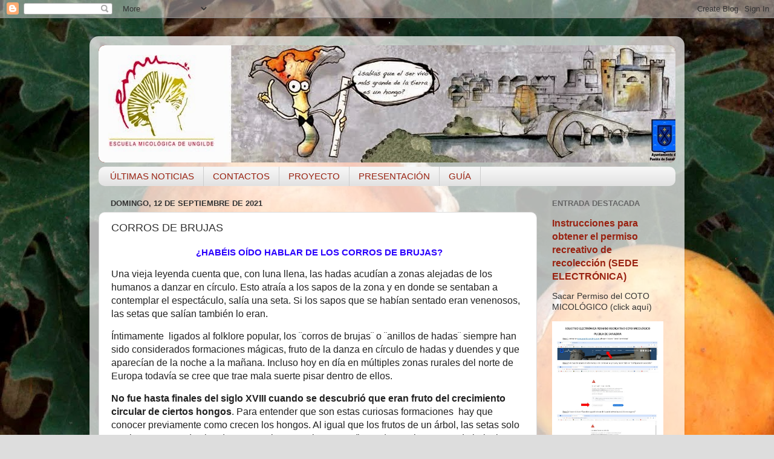

--- FILE ---
content_type: text/html; charset=UTF-8
request_url: http://emusanabria.blogspot.com/2021/09/corros-de-brujas.html
body_size: 14965
content:
<!DOCTYPE html>
<html class='v2' dir='ltr' lang='es'>
<head>
<link href='https://www.blogger.com/static/v1/widgets/335934321-css_bundle_v2.css' rel='stylesheet' type='text/css'/>
<meta content='width=1100' name='viewport'/>
<meta content='text/html; charset=UTF-8' http-equiv='Content-Type'/>
<meta content='blogger' name='generator'/>
<link href='http://emusanabria.blogspot.com/favicon.ico' rel='icon' type='image/x-icon'/>
<link href='http://emusanabria.blogspot.com/2021/09/corros-de-brujas.html' rel='canonical'/>
<link rel="alternate" type="application/atom+xml" title="Escuela Micológica de Ungilde - Atom" href="http://emusanabria.blogspot.com/feeds/posts/default" />
<link rel="alternate" type="application/rss+xml" title="Escuela Micológica de Ungilde - RSS" href="http://emusanabria.blogspot.com/feeds/posts/default?alt=rss" />
<link rel="service.post" type="application/atom+xml" title="Escuela Micológica de Ungilde - Atom" href="https://www.blogger.com/feeds/1175485240622546904/posts/default" />

<link rel="alternate" type="application/atom+xml" title="Escuela Micológica de Ungilde - Atom" href="http://emusanabria.blogspot.com/feeds/2757543648975020036/comments/default" />
<!--Can't find substitution for tag [blog.ieCssRetrofitLinks]-->
<link href='https://blogger.googleusercontent.com/img/b/R29vZ2xl/AVvXsEjOGNy1VjGi7hfM1ecrp5CASQe_KjhyphenhyphenPrIPalUVrCxRxJYBG6wWO0gGopDp9R6rzeJc3GqzqNuKyWCtcQ5b4w5yHR0xEEgpWqr1sPg2-uxsP8wPaGXAUjUfPO7qxoCQ75yphCH4q4HADbc/w360-h640/1631440572959.jpg' rel='image_src'/>
<meta content='http://emusanabria.blogspot.com/2021/09/corros-de-brujas.html' property='og:url'/>
<meta content='CORROS DE BRUJAS' property='og:title'/>
<meta content=' ¿HABÉIS OÍDO HABLAR DE LOS CORROS DE BRUJAS? Una vieja leyenda cuenta que, con luna llena, las hadas acudían a zonas alejadas de los humano...' property='og:description'/>
<meta content='https://blogger.googleusercontent.com/img/b/R29vZ2xl/AVvXsEjOGNy1VjGi7hfM1ecrp5CASQe_KjhyphenhyphenPrIPalUVrCxRxJYBG6wWO0gGopDp9R6rzeJc3GqzqNuKyWCtcQ5b4w5yHR0xEEgpWqr1sPg2-uxsP8wPaGXAUjUfPO7qxoCQ75yphCH4q4HADbc/w1200-h630-p-k-no-nu/1631440572959.jpg' property='og:image'/>
<title>Escuela Micológica de Ungilde: CORROS DE BRUJAS</title>
<style id='page-skin-1' type='text/css'><!--
/*-----------------------------------------------
Blogger Template Style
Name:     Picture Window
Designer: Blogger
URL:      www.blogger.com
----------------------------------------------- */
/* Content
----------------------------------------------- */
body {
font: normal normal 15px Arial, Tahoma, Helvetica, FreeSans, sans-serif;
color: #333333;
background: #dddddd url(https://blogger.googleusercontent.com/img/a/AVvXsEjrTG6xN-Yti6bqoWx0mgHn5VC92MW5IOmmR-zevj8fYlfx2BDpK_7fP24HbLsM3RSbbEH0bsKh5Qp1VoM__Q6u0By-pqXhSuZAVj_j478L2sxVpNf3HFTntgtzgQZkZTODUBnpr6aXBnlGDEfX7a4ehxcjedundIbEjSttj0qG6Q2pre66TQqJrtPRBg=s1600) repeat scroll top left;
}
html body .region-inner {
min-width: 0;
max-width: 100%;
width: auto;
}
.content-outer {
font-size: 90%;
}
a:link {
text-decoration:none;
color: #992211;
}
a:visited {
text-decoration:none;
color: #771100;
}
a:hover {
text-decoration:underline;
color: #cc4411;
}
.content-outer {
background: transparent url(https://resources.blogblog.com/blogblog/data/1kt/transparent/white80.png) repeat scroll top left;
-moz-border-radius: 15px;
-webkit-border-radius: 15px;
-goog-ms-border-radius: 15px;
border-radius: 15px;
-moz-box-shadow: 0 0 3px rgba(0, 0, 0, .15);
-webkit-box-shadow: 0 0 3px rgba(0, 0, 0, .15);
-goog-ms-box-shadow: 0 0 3px rgba(0, 0, 0, .15);
box-shadow: 0 0 3px rgba(0, 0, 0, .15);
margin: 30px auto;
}
.content-inner {
padding: 15px;
}
/* Header
----------------------------------------------- */
.header-outer {
background: #992211 url(https://resources.blogblog.com/blogblog/data/1kt/transparent/header_gradient_shade.png) repeat-x scroll top left;
_background-image: none;
color: #ffffff;
-moz-border-radius: 10px;
-webkit-border-radius: 10px;
-goog-ms-border-radius: 10px;
border-radius: 10px;
}
.Header img, .Header #header-inner {
-moz-border-radius: 10px;
-webkit-border-radius: 10px;
-goog-ms-border-radius: 10px;
border-radius: 10px;
}
.header-inner .Header .titlewrapper,
.header-inner .Header .descriptionwrapper {
padding-left: 30px;
padding-right: 30px;
}
.Header h1 {
font: normal normal 36px Arial, Tahoma, Helvetica, FreeSans, sans-serif;
text-shadow: 1px 1px 3px rgba(0, 0, 0, 0.3);
}
.Header h1 a {
color: #ffffff;
}
.Header .description {
font-size: 130%;
}
/* Tabs
----------------------------------------------- */
.tabs-inner {
margin: .5em 0 0;
padding: 0;
}
.tabs-inner .section {
margin: 0;
}
.tabs-inner .widget ul {
padding: 0;
background: #f5f5f5 url(https://resources.blogblog.com/blogblog/data/1kt/transparent/tabs_gradient_shade.png) repeat scroll bottom;
-moz-border-radius: 10px;
-webkit-border-radius: 10px;
-goog-ms-border-radius: 10px;
border-radius: 10px;
}
.tabs-inner .widget li {
border: none;
}
.tabs-inner .widget li a {
display: inline-block;
padding: .5em 1em;
margin-right: 0;
color: #992211;
font: normal normal 15px Arial, Tahoma, Helvetica, FreeSans, sans-serif;
-moz-border-radius: 0 0 0 0;
-webkit-border-top-left-radius: 0;
-webkit-border-top-right-radius: 0;
-goog-ms-border-radius: 0 0 0 0;
border-radius: 0 0 0 0;
background: transparent none no-repeat scroll top left;
border-right: 1px solid #cccccc;
}
.tabs-inner .widget li:first-child a {
padding-left: 1.25em;
-moz-border-radius-topleft: 10px;
-moz-border-radius-bottomleft: 10px;
-webkit-border-top-left-radius: 10px;
-webkit-border-bottom-left-radius: 10px;
-goog-ms-border-top-left-radius: 10px;
-goog-ms-border-bottom-left-radius: 10px;
border-top-left-radius: 10px;
border-bottom-left-radius: 10px;
}
.tabs-inner .widget li.selected a,
.tabs-inner .widget li a:hover {
position: relative;
z-index: 1;
background: #ffffff url(https://resources.blogblog.com/blogblog/data/1kt/transparent/tabs_gradient_shade.png) repeat scroll bottom;
color: #000000;
-moz-box-shadow: 0 0 0 rgba(0, 0, 0, .15);
-webkit-box-shadow: 0 0 0 rgba(0, 0, 0, .15);
-goog-ms-box-shadow: 0 0 0 rgba(0, 0, 0, .15);
box-shadow: 0 0 0 rgba(0, 0, 0, .15);
}
/* Headings
----------------------------------------------- */
h2 {
font: bold normal 13px Arial, Tahoma, Helvetica, FreeSans, sans-serif;
text-transform: uppercase;
color: #666666;
margin: .5em 0;
}
/* Main
----------------------------------------------- */
.main-outer {
background: transparent none repeat scroll top center;
-moz-border-radius: 0 0 0 0;
-webkit-border-top-left-radius: 0;
-webkit-border-top-right-radius: 0;
-webkit-border-bottom-left-radius: 0;
-webkit-border-bottom-right-radius: 0;
-goog-ms-border-radius: 0 0 0 0;
border-radius: 0 0 0 0;
-moz-box-shadow: 0 0 0 rgba(0, 0, 0, .15);
-webkit-box-shadow: 0 0 0 rgba(0, 0, 0, .15);
-goog-ms-box-shadow: 0 0 0 rgba(0, 0, 0, .15);
box-shadow: 0 0 0 rgba(0, 0, 0, .15);
}
.main-inner {
padding: 15px 5px 20px;
}
.main-inner .column-center-inner {
padding: 0 0;
}
.main-inner .column-left-inner {
padding-left: 0;
}
.main-inner .column-right-inner {
padding-right: 0;
}
/* Posts
----------------------------------------------- */
h3.post-title {
margin: 0;
font: normal normal 18px Arial, Tahoma, Helvetica, FreeSans, sans-serif;
}
.comments h4 {
margin: 1em 0 0;
font: normal normal 18px Arial, Tahoma, Helvetica, FreeSans, sans-serif;
}
.date-header span {
color: #333333;
}
.post-outer {
background-color: #ffffff;
border: solid 1px #dddddd;
-moz-border-radius: 10px;
-webkit-border-radius: 10px;
border-radius: 10px;
-goog-ms-border-radius: 10px;
padding: 15px 20px;
margin: 0 -20px 20px;
}
.post-body {
line-height: 1.4;
font-size: 110%;
position: relative;
}
.post-header {
margin: 0 0 1.5em;
color: #999999;
line-height: 1.6;
}
.post-footer {
margin: .5em 0 0;
color: #999999;
line-height: 1.6;
}
#blog-pager {
font-size: 140%
}
#comments .comment-author {
padding-top: 1.5em;
border-top: dashed 1px #ccc;
border-top: dashed 1px rgba(128, 128, 128, .5);
background-position: 0 1.5em;
}
#comments .comment-author:first-child {
padding-top: 0;
border-top: none;
}
.avatar-image-container {
margin: .2em 0 0;
}
/* Comments
----------------------------------------------- */
.comments .comments-content .icon.blog-author {
background-repeat: no-repeat;
background-image: url([data-uri]);
}
.comments .comments-content .loadmore a {
border-top: 1px solid #cc4411;
border-bottom: 1px solid #cc4411;
}
.comments .continue {
border-top: 2px solid #cc4411;
}
/* Widgets
----------------------------------------------- */
.widget ul, .widget #ArchiveList ul.flat {
padding: 0;
list-style: none;
}
.widget ul li, .widget #ArchiveList ul.flat li {
border-top: dashed 1px #ccc;
border-top: dashed 1px rgba(128, 128, 128, .5);
}
.widget ul li:first-child, .widget #ArchiveList ul.flat li:first-child {
border-top: none;
}
.widget .post-body ul {
list-style: disc;
}
.widget .post-body ul li {
border: none;
}
/* Footer
----------------------------------------------- */
.footer-outer {
color:#eeeeee;
background: transparent url(https://resources.blogblog.com/blogblog/data/1kt/transparent/black50.png) repeat scroll top left;
-moz-border-radius: 10px 10px 10px 10px;
-webkit-border-top-left-radius: 10px;
-webkit-border-top-right-radius: 10px;
-webkit-border-bottom-left-radius: 10px;
-webkit-border-bottom-right-radius: 10px;
-goog-ms-border-radius: 10px 10px 10px 10px;
border-radius: 10px 10px 10px 10px;
-moz-box-shadow: 0 0 0 rgba(0, 0, 0, .15);
-webkit-box-shadow: 0 0 0 rgba(0, 0, 0, .15);
-goog-ms-box-shadow: 0 0 0 rgba(0, 0, 0, .15);
box-shadow: 0 0 0 rgba(0, 0, 0, .15);
}
.footer-inner {
padding: 10px 5px 20px;
}
.footer-outer a {
color: #ffffdd;
}
.footer-outer a:visited {
color: #cccc99;
}
.footer-outer a:hover {
color: #ffffff;
}
.footer-outer .widget h2 {
color: #bbbbbb;
}
/* Mobile
----------------------------------------------- */
html body.mobile {
height: auto;
}
html body.mobile {
min-height: 480px;
background-size: 100% auto;
}
.mobile .body-fauxcolumn-outer {
background: transparent none repeat scroll top left;
}
html .mobile .mobile-date-outer, html .mobile .blog-pager {
border-bottom: none;
background: transparent none repeat scroll top center;
margin-bottom: 10px;
}
.mobile .date-outer {
background: transparent none repeat scroll top center;
}
.mobile .header-outer, .mobile .main-outer,
.mobile .post-outer, .mobile .footer-outer {
-moz-border-radius: 0;
-webkit-border-radius: 0;
-goog-ms-border-radius: 0;
border-radius: 0;
}
.mobile .content-outer,
.mobile .main-outer,
.mobile .post-outer {
background: inherit;
border: none;
}
.mobile .content-outer {
font-size: 100%;
}
.mobile-link-button {
background-color: #992211;
}
.mobile-link-button a:link, .mobile-link-button a:visited {
color: #ffffff;
}
.mobile-index-contents {
color: #333333;
}
.mobile .tabs-inner .PageList .widget-content {
background: #ffffff url(https://resources.blogblog.com/blogblog/data/1kt/transparent/tabs_gradient_shade.png) repeat scroll bottom;
color: #000000;
}
.mobile .tabs-inner .PageList .widget-content .pagelist-arrow {
border-left: 1px solid #cccccc;
}

--></style>
<style id='template-skin-1' type='text/css'><!--
body {
min-width: 984px;
}
.content-outer, .content-fauxcolumn-outer, .region-inner {
min-width: 984px;
max-width: 984px;
_width: 984px;
}
.main-inner .columns {
padding-left: 0px;
padding-right: 229px;
}
.main-inner .fauxcolumn-center-outer {
left: 0px;
right: 229px;
/* IE6 does not respect left and right together */
_width: expression(this.parentNode.offsetWidth -
parseInt("0px") -
parseInt("229px") + 'px');
}
.main-inner .fauxcolumn-left-outer {
width: 0px;
}
.main-inner .fauxcolumn-right-outer {
width: 229px;
}
.main-inner .column-left-outer {
width: 0px;
right: 100%;
margin-left: -0px;
}
.main-inner .column-right-outer {
width: 229px;
margin-right: -229px;
}
#layout {
min-width: 0;
}
#layout .content-outer {
min-width: 0;
width: 800px;
}
#layout .region-inner {
min-width: 0;
width: auto;
}
body#layout div.add_widget {
padding: 8px;
}
body#layout div.add_widget a {
margin-left: 32px;
}
--></style>
<style>
    body {background-image:url(https\:\/\/blogger.googleusercontent.com\/img\/a\/AVvXsEjrTG6xN-Yti6bqoWx0mgHn5VC92MW5IOmmR-zevj8fYlfx2BDpK_7fP24HbLsM3RSbbEH0bsKh5Qp1VoM__Q6u0By-pqXhSuZAVj_j478L2sxVpNf3HFTntgtzgQZkZTODUBnpr6aXBnlGDEfX7a4ehxcjedundIbEjSttj0qG6Q2pre66TQqJrtPRBg=s1600);}
    
@media (max-width: 200px) { body {background-image:url(https\:\/\/blogger.googleusercontent.com\/img\/a\/AVvXsEjrTG6xN-Yti6bqoWx0mgHn5VC92MW5IOmmR-zevj8fYlfx2BDpK_7fP24HbLsM3RSbbEH0bsKh5Qp1VoM__Q6u0By-pqXhSuZAVj_j478L2sxVpNf3HFTntgtzgQZkZTODUBnpr6aXBnlGDEfX7a4ehxcjedundIbEjSttj0qG6Q2pre66TQqJrtPRBg=w200);}}
@media (max-width: 400px) and (min-width: 201px) { body {background-image:url(https\:\/\/blogger.googleusercontent.com\/img\/a\/AVvXsEjrTG6xN-Yti6bqoWx0mgHn5VC92MW5IOmmR-zevj8fYlfx2BDpK_7fP24HbLsM3RSbbEH0bsKh5Qp1VoM__Q6u0By-pqXhSuZAVj_j478L2sxVpNf3HFTntgtzgQZkZTODUBnpr6aXBnlGDEfX7a4ehxcjedundIbEjSttj0qG6Q2pre66TQqJrtPRBg=w400);}}
@media (max-width: 800px) and (min-width: 401px) { body {background-image:url(https\:\/\/blogger.googleusercontent.com\/img\/a\/AVvXsEjrTG6xN-Yti6bqoWx0mgHn5VC92MW5IOmmR-zevj8fYlfx2BDpK_7fP24HbLsM3RSbbEH0bsKh5Qp1VoM__Q6u0By-pqXhSuZAVj_j478L2sxVpNf3HFTntgtzgQZkZTODUBnpr6aXBnlGDEfX7a4ehxcjedundIbEjSttj0qG6Q2pre66TQqJrtPRBg=w800);}}
@media (max-width: 1200px) and (min-width: 801px) { body {background-image:url(https\:\/\/blogger.googleusercontent.com\/img\/a\/AVvXsEjrTG6xN-Yti6bqoWx0mgHn5VC92MW5IOmmR-zevj8fYlfx2BDpK_7fP24HbLsM3RSbbEH0bsKh5Qp1VoM__Q6u0By-pqXhSuZAVj_j478L2sxVpNf3HFTntgtzgQZkZTODUBnpr6aXBnlGDEfX7a4ehxcjedundIbEjSttj0qG6Q2pre66TQqJrtPRBg=w1200);}}
/* Last tag covers anything over one higher than the previous max-size cap. */
@media (min-width: 1201px) { body {background-image:url(https\:\/\/blogger.googleusercontent.com\/img\/a\/AVvXsEjrTG6xN-Yti6bqoWx0mgHn5VC92MW5IOmmR-zevj8fYlfx2BDpK_7fP24HbLsM3RSbbEH0bsKh5Qp1VoM__Q6u0By-pqXhSuZAVj_j478L2sxVpNf3HFTntgtzgQZkZTODUBnpr6aXBnlGDEfX7a4ehxcjedundIbEjSttj0qG6Q2pre66TQqJrtPRBg=w1600);}}
  </style>
<link href='https://www.blogger.com/dyn-css/authorization.css?targetBlogID=1175485240622546904&amp;zx=f1ebb791-97eb-4a12-b046-f8867e97001d' media='none' onload='if(media!=&#39;all&#39;)media=&#39;all&#39;' rel='stylesheet'/><noscript><link href='https://www.blogger.com/dyn-css/authorization.css?targetBlogID=1175485240622546904&amp;zx=f1ebb791-97eb-4a12-b046-f8867e97001d' rel='stylesheet'/></noscript>
<meta name='google-adsense-platform-account' content='ca-host-pub-1556223355139109'/>
<meta name='google-adsense-platform-domain' content='blogspot.com'/>

</head>
<body class='loading variant-shade'>
<div class='navbar section' id='navbar' name='Barra de navegación'><div class='widget Navbar' data-version='1' id='Navbar1'><script type="text/javascript">
    function setAttributeOnload(object, attribute, val) {
      if(window.addEventListener) {
        window.addEventListener('load',
          function(){ object[attribute] = val; }, false);
      } else {
        window.attachEvent('onload', function(){ object[attribute] = val; });
      }
    }
  </script>
<div id="navbar-iframe-container"></div>
<script type="text/javascript" src="https://apis.google.com/js/platform.js"></script>
<script type="text/javascript">
      gapi.load("gapi.iframes:gapi.iframes.style.bubble", function() {
        if (gapi.iframes && gapi.iframes.getContext) {
          gapi.iframes.getContext().openChild({
              url: 'https://www.blogger.com/navbar/1175485240622546904?po\x3d2757543648975020036\x26origin\x3dhttp://emusanabria.blogspot.com',
              where: document.getElementById("navbar-iframe-container"),
              id: "navbar-iframe"
          });
        }
      });
    </script><script type="text/javascript">
(function() {
var script = document.createElement('script');
script.type = 'text/javascript';
script.src = '//pagead2.googlesyndication.com/pagead/js/google_top_exp.js';
var head = document.getElementsByTagName('head')[0];
if (head) {
head.appendChild(script);
}})();
</script>
</div></div>
<div class='body-fauxcolumns'>
<div class='fauxcolumn-outer body-fauxcolumn-outer'>
<div class='cap-top'>
<div class='cap-left'></div>
<div class='cap-right'></div>
</div>
<div class='fauxborder-left'>
<div class='fauxborder-right'></div>
<div class='fauxcolumn-inner'>
</div>
</div>
<div class='cap-bottom'>
<div class='cap-left'></div>
<div class='cap-right'></div>
</div>
</div>
</div>
<div class='content'>
<div class='content-fauxcolumns'>
<div class='fauxcolumn-outer content-fauxcolumn-outer'>
<div class='cap-top'>
<div class='cap-left'></div>
<div class='cap-right'></div>
</div>
<div class='fauxborder-left'>
<div class='fauxborder-right'></div>
<div class='fauxcolumn-inner'>
</div>
</div>
<div class='cap-bottom'>
<div class='cap-left'></div>
<div class='cap-right'></div>
</div>
</div>
</div>
<div class='content-outer'>
<div class='content-cap-top cap-top'>
<div class='cap-left'></div>
<div class='cap-right'></div>
</div>
<div class='fauxborder-left content-fauxborder-left'>
<div class='fauxborder-right content-fauxborder-right'></div>
<div class='content-inner'>
<header>
<div class='header-outer'>
<div class='header-cap-top cap-top'>
<div class='cap-left'></div>
<div class='cap-right'></div>
</div>
<div class='fauxborder-left header-fauxborder-left'>
<div class='fauxborder-right header-fauxborder-right'></div>
<div class='region-inner header-inner'>
<div class='header section' id='header' name='Cabecera'><div class='widget Header' data-version='1' id='Header1'>
<div id='header-inner'>
<a href='http://emusanabria.blogspot.com/' style='display: block'>
<img alt='Escuela Micológica de Ungilde' height='194px; ' id='Header1_headerimg' src='https://blogger.googleusercontent.com/img/b/R29vZ2xl/AVvXsEi-cX7ZuspElzpdeB7LeSTyscrLTuK0GofYZ3e30h16Yaz-IR3ul-KntU53_GOl2GaHdo4rEUunKEDk0T-z5f8VBQpdtGyfyjyyC-hAaEIHCE9AZ0bNY5YyhbHbsDpEh3q7wZ9cDZ_twnk/s1600/Blog3.jpg' style='display: block' width='969px; '/>
</a>
</div>
</div></div>
</div>
</div>
<div class='header-cap-bottom cap-bottom'>
<div class='cap-left'></div>
<div class='cap-right'></div>
</div>
</div>
</header>
<div class='tabs-outer'>
<div class='tabs-cap-top cap-top'>
<div class='cap-left'></div>
<div class='cap-right'></div>
</div>
<div class='fauxborder-left tabs-fauxborder-left'>
<div class='fauxborder-right tabs-fauxborder-right'></div>
<div class='region-inner tabs-inner'>
<div class='tabs section' id='crosscol' name='Multicolumnas'><div class='widget PageList' data-version='1' id='PageList1'>
<div class='widget-content'>
<ul>
<li>
<a href='http://emusanabria.blogspot.com/'>ÚLTIMAS NOTICIAS</a>
</li>
<li>
<a href='http://emusanabria.blogspot.com/p/contactos.html'>CONTACTOS</a>
</li>
<li>
<a href='http://emusanabria.blogspot.com/p/boletus-edulis-para-llegar-la-fase.html'>PROYECTO</a>
</li>
<li>
<a href='http://emusanabria.blogspot.com/p/proyecto.html'>PRESENTACIÓN</a>
</li>
<li>
<a href='http://micologia.adisaclavoz.com/varios/portada.html'>GUÍA</a>
</li>
</ul>
<div class='clear'></div>
</div>
</div></div>
<div class='tabs no-items section' id='crosscol-overflow' name='Cross-Column 2'></div>
</div>
</div>
<div class='tabs-cap-bottom cap-bottom'>
<div class='cap-left'></div>
<div class='cap-right'></div>
</div>
</div>
<div class='main-outer'>
<div class='main-cap-top cap-top'>
<div class='cap-left'></div>
<div class='cap-right'></div>
</div>
<div class='fauxborder-left main-fauxborder-left'>
<div class='fauxborder-right main-fauxborder-right'></div>
<div class='region-inner main-inner'>
<div class='columns fauxcolumns'>
<div class='fauxcolumn-outer fauxcolumn-center-outer'>
<div class='cap-top'>
<div class='cap-left'></div>
<div class='cap-right'></div>
</div>
<div class='fauxborder-left'>
<div class='fauxborder-right'></div>
<div class='fauxcolumn-inner'>
</div>
</div>
<div class='cap-bottom'>
<div class='cap-left'></div>
<div class='cap-right'></div>
</div>
</div>
<div class='fauxcolumn-outer fauxcolumn-left-outer'>
<div class='cap-top'>
<div class='cap-left'></div>
<div class='cap-right'></div>
</div>
<div class='fauxborder-left'>
<div class='fauxborder-right'></div>
<div class='fauxcolumn-inner'>
</div>
</div>
<div class='cap-bottom'>
<div class='cap-left'></div>
<div class='cap-right'></div>
</div>
</div>
<div class='fauxcolumn-outer fauxcolumn-right-outer'>
<div class='cap-top'>
<div class='cap-left'></div>
<div class='cap-right'></div>
</div>
<div class='fauxborder-left'>
<div class='fauxborder-right'></div>
<div class='fauxcolumn-inner'>
</div>
</div>
<div class='cap-bottom'>
<div class='cap-left'></div>
<div class='cap-right'></div>
</div>
</div>
<!-- corrects IE6 width calculation -->
<div class='columns-inner'>
<div class='column-center-outer'>
<div class='column-center-inner'>
<div class='main section' id='main' name='Principal'><div class='widget Blog' data-version='1' id='Blog1'>
<div class='blog-posts hfeed'>

          <div class="date-outer">
        
<h2 class='date-header'><span>domingo, 12 de septiembre de 2021</span></h2>

          <div class="date-posts">
        
<div class='post-outer'>
<div class='post hentry uncustomized-post-template' itemprop='blogPost' itemscope='itemscope' itemtype='http://schema.org/BlogPosting'>
<meta content='https://blogger.googleusercontent.com/img/b/R29vZ2xl/AVvXsEjOGNy1VjGi7hfM1ecrp5CASQe_KjhyphenhyphenPrIPalUVrCxRxJYBG6wWO0gGopDp9R6rzeJc3GqzqNuKyWCtcQ5b4w5yHR0xEEgpWqr1sPg2-uxsP8wPaGXAUjUfPO7qxoCQ75yphCH4q4HADbc/w360-h640/1631440572959.jpg' itemprop='image_url'/>
<meta content='1175485240622546904' itemprop='blogId'/>
<meta content='2757543648975020036' itemprop='postId'/>
<a name='2757543648975020036'></a>
<h3 class='post-title entry-title' itemprop='name'>
CORROS DE BRUJAS
</h3>
<div class='post-header'>
<div class='post-header-line-1'></div>
</div>
<div class='post-body entry-content' id='post-body-2757543648975020036' itemprop='description articleBody'>
<p style="text-align: center;"><b><span style="color: #2b00fe;">&nbsp;&#191;HABÉIS OÍDO HABLAR DE LOS CORROS DE BRUJAS?</span></b></p><p style="text-align: left;"><span style="background-color: white; color: #222222;"><span style="font-family: arial; font-size: medium;">Una vieja leyenda cuenta que, con luna llena, las hadas acudían a zonas alejadas de los humanos a danzar en círculo. Esto atraía a los sapos de la zona y en donde se sentaban a contemplar el espectáculo, salía una seta. Si los sapos que se habían sentado eran venenosos, las setas que salían también lo eran.</span></span></p><p style="text-align: left;"><span style="background-color: white; color: #222222;"><span style="font-family: arial; font-size: medium;">Íntimamente &nbsp;ligados al folklore popular, los &#168;corros de brujas&#168; o &#168;anillos de hadas&#168; siempre han sido considerados formaciones mágicas, fruto de la danza en círculo de hadas y duendes y que aparecían de la noche a la mañana. Incluso hoy en día en múltiples zonas rurales del norte de Europa todavía se cree que trae mala suerte pisar dentro de ellos.</span></span></p><p style="text-align: left;"><span style="font-family: arial; font-size: medium;"><strong style="background-color: white; box-sizing: border-box; color: #222222;">No fue hasta finales del siglo XVIII cuando se descubrió que eran fruto del crecimiento circular de ciertos hongos</strong><span style="background-color: white; color: #222222;">.&nbsp;</span><span style="background-color: white; color: #222222;">Para entender que son estas curiosas formaciones &nbsp;hay que conocer previamente como crecen los hongos. Al igual que los frutos de un árbol, las setas solo son la parte reproductiva de un organismo mucho mayor (hongo) que vive enterrado bajo tierra y que está formado por un entramado de células alargadas (micelio) mediante las cuales se extiende y alimenta. Pues bien, este micelio puede extenderse varios metros en todas direcciones formando un anillo de crecimiento de tal forma que, cuando el micelio va agotando los nutrientes que le rodean, va muriendo desde el centro hacia la periferia. D</span><span style="background-color: white; color: #222222;">urante la alimentación y expansión del hongo se libera nitrógeno y otros nutrientes que hacen que las hierbas crezcan con más vigor sobre este, formando una banda de crecimiento más alta y de coloración más intensa.</span></span></p><p style="text-align: left;"><span style="background-color: white; color: #222222;"><span style="font-family: arial; font-size: medium;">En otros casos se producen zonas necróticas donde no crece la hierba debido al alto crecimiento miceliar que llega a impermeabilizar el suelo, agotando los nutrientes y el agua de forma que impide que la hierba crezca. Y cuando las condiciones sean propicias (temperatura y humedad adecuadas) fructificarán las setas siempre en la periferia del anillo, en la zona de crecimiento activo del hongo, haciendo más visibles los corros de brujas.</span></span></p><p style="text-align: left;"><span style="color: #2b00fe; font-family: arial; font-size: medium;"><span style="background-color: white;">Hoy os dejamos unas fotos de un lugar que reconoceréis bien, donde se han formado estos corros de brujas.&nbsp;</span></span></p><p style="text-align: left;"><span style="color: #2b00fe; font-family: arial; font-size: medium;"><span style="background-color: white;">&#161;&#161;Nada más y nada menos que en el Castillo de Puebla de Sanabria!!! &#191;&#191;Tendremos seres mitológicos por la Villa??</span></span></p><p style="text-align: left;"><span style="color: #2b00fe; font-family: arial; font-size: medium;"></span></p><div class="separator" style="clear: both; text-align: center;"><span style="color: #2b00fe; font-family: arial; font-size: medium;"><a href="https://blogger.googleusercontent.com/img/b/R29vZ2xl/AVvXsEjOGNy1VjGi7hfM1ecrp5CASQe_KjhyphenhyphenPrIPalUVrCxRxJYBG6wWO0gGopDp9R6rzeJc3GqzqNuKyWCtcQ5b4w5yHR0xEEgpWqr1sPg2-uxsP8wPaGXAUjUfPO7qxoCQ75yphCH4q4HADbc/s2048/1631440572959.jpg" imageanchor="1" style="margin-left: 1em; margin-right: 1em;"><img border="0" data-original-height="2048" data-original-width="1152" height="640" src="https://blogger.googleusercontent.com/img/b/R29vZ2xl/AVvXsEjOGNy1VjGi7hfM1ecrp5CASQe_KjhyphenhyphenPrIPalUVrCxRxJYBG6wWO0gGopDp9R6rzeJc3GqzqNuKyWCtcQ5b4w5yHR0xEEgpWqr1sPg2-uxsP8wPaGXAUjUfPO7qxoCQ75yphCH4q4HADbc/w360-h640/1631440572959.jpg" width="360" /></a></span></div><span style="color: #2b00fe; font-family: arial; font-size: medium;"><br /><div class="separator" style="clear: both; text-align: center;"><a href="https://blogger.googleusercontent.com/img/b/R29vZ2xl/AVvXsEj18w6cP2cdrXUzX0Dl-6592PG6lCP7KMT6YRH_waDg7uC46leOyjRO7glXdgyiZSQIKs52Y4FlkkQYII7y_Mpk0RLgkuaq3ijvEmOYq7slhGJsLoReTFVXxgphfi8g_zIBYWH1mB9gOok/s2048/1631440572971.jpg" imageanchor="1" style="margin-left: 1em; margin-right: 1em;"><img border="0" data-original-height="1152" data-original-width="2048" height="225" src="https://blogger.googleusercontent.com/img/b/R29vZ2xl/AVvXsEj18w6cP2cdrXUzX0Dl-6592PG6lCP7KMT6YRH_waDg7uC46leOyjRO7glXdgyiZSQIKs52Y4FlkkQYII7y_Mpk0RLgkuaq3ijvEmOYq7slhGJsLoReTFVXxgphfi8g_zIBYWH1mB9gOok/w400-h225/1631440572971.jpg" width="400" /></a></div><br /><div class="separator" style="clear: both; text-align: center;"><a href="https://blogger.googleusercontent.com/img/b/R29vZ2xl/AVvXsEi14PS1NhCNThTiIMu4yLsQQvv1tYl0sd67sc35yi3-olMfxflQfan0gzG1hRD75w5XdRPifwkXTa6Kk1LRQaCV7JpTPA2tHVyDuUa_a2h3HlF5haJpPb4RZ26yNrPXierx6aiybFWDX4Y/s2048/1631440572981.jpg" imageanchor="1" style="margin-left: 1em; margin-right: 1em;"><img border="0" data-original-height="2048" data-original-width="1152" height="400" src="https://blogger.googleusercontent.com/img/b/R29vZ2xl/AVvXsEi14PS1NhCNThTiIMu4yLsQQvv1tYl0sd67sc35yi3-olMfxflQfan0gzG1hRD75w5XdRPifwkXTa6Kk1LRQaCV7JpTPA2tHVyDuUa_a2h3HlF5haJpPb4RZ26yNrPXierx6aiybFWDX4Y/w225-h400/1631440572981.jpg" width="225" /></a></div><br /><div class="separator" style="clear: both; text-align: center;"><a href="https://blogger.googleusercontent.com/img/b/R29vZ2xl/AVvXsEgYPVC2n9QMD6preTK6GliOp0LyNpNMoQwg2sMw8_J8k0PH6BnVrsLWsJXHQ0jTxSlwra1FNZ1om1Q9c1gkCBkwCgz7g5NNqq0VwQ4QEYx9wGdclqQE8lFrsCG5yfRdTPm8UbKLvLQO9tE/s2048/1631440572995.jpg" imageanchor="1" style="margin-left: 1em; margin-right: 1em;"><img border="0" data-original-height="1152" data-original-width="2048" height="360" src="https://blogger.googleusercontent.com/img/b/R29vZ2xl/AVvXsEgYPVC2n9QMD6preTK6GliOp0LyNpNMoQwg2sMw8_J8k0PH6BnVrsLWsJXHQ0jTxSlwra1FNZ1om1Q9c1gkCBkwCgz7g5NNqq0VwQ4QEYx9wGdclqQE8lFrsCG5yfRdTPm8UbKLvLQO9tE/w640-h360/1631440572995.jpg" width="640" /></a></div><p style="text-align: left;"><span style="color: #2b00fe; font-family: arial; font-size: medium;"><br /></span></p></span><p></p><p style="background-color: white; box-sizing: border-box; color: #222222; margin-bottom: 26px; margin-top: 0px; overflow-wrap: break-word;"><span style="font-family: arial; font-size: medium;">Entre las especies más conocidas formadoras de corros encontramos <em style="box-sizing: border-box;">Marasmius oreades</em>&nbsp;(ninfas, senderuelas), la cual debe su nombre a esta característica,&nbsp;&nbsp;<em style="box-sizing: border-box;">Lyophillum gambosum&nbsp;</em>(seta de san jorge),&nbsp;<em style="box-sizing: border-box;">Agaricus macrosporus</em>&nbsp;y&nbsp;<em style="box-sizing: border-box;">Leucopaxillus lepistoides</em>&nbsp;en prados y especies del género<em style="box-sizing: border-box;">Clitocybe, Macrolepiota&nbsp;</em>y<em style="box-sizing: border-box;">&nbsp;Lepista</em>&nbsp;en claros de bosque entre otras.</span></p><p style="background-color: white; box-sizing: border-box; margin-bottom: 26px; margin-top: 0px; overflow-wrap: break-word;"><span style="color: #2b00fe; font-family: arial; font-size: medium;">La especie que aparece en las fotografías es <i><b>Marasmius oreades</b></i>, un excelente comestible muy apreciado en Sanabria y Carballeda. Se caracteriza por su sombrero ligeramente mamelonado y margen incurvado de color café con leche claro algo más oscuro en el centro. Una característica muy identificativa de dicha especie es el pie liso y elástico que permite ser retorcido varias veces sin que se rompa; a diferencia de otras especies por la que puede ser confundida, en las que el pie se rompe con facilidad y algunas poseen anillo o parte de éste.</span></p><p><span style="color: #2b00fe; font-family: arial; font-size: medium;"><span style="background-color: white;"><br /></span></span></p><p style="background-color: white; box-sizing: border-box; color: #222222; font-family: Verdana, BlinkMacSystemFont, -apple-system, &quot;Segoe UI&quot;, Roboto, Oxygen, Ubuntu, Cantarell, &quot;Open Sans&quot;, &quot;Helvetica Neue&quot;, sans-serif; font-size: 15px; margin-bottom: 26px; margin-top: 0px; overflow-wrap: break-word;"><a href="http://www.cestaysetas.com/wp-content/uploads/2015/04/Fairy-ring-11.jpg" style="background-color: transparent; box-sizing: border-box; color: #87d100; text-decoration-line: none;"></a></p>
<div style='clear: both;'></div>
</div>
<div class='post-footer'>
<div class='post-footer-line post-footer-line-1'>
<span class='post-author vcard'>
Posted by
<span class='fn' itemprop='author' itemscope='itemscope' itemtype='http://schema.org/Person'>
<meta content='https://www.blogger.com/profile/00771556947172465411' itemprop='url'/>
<a class='g-profile' href='https://www.blogger.com/profile/00771556947172465411' rel='author' title='author profile'>
<span itemprop='name'>Escuela Micológica Ungilde</span>
</a>
</span>
</span>
<span class='post-timestamp'>
</span>
<span class='post-comment-link'>
</span>
<span class='post-icons'>
</span>
<div class='post-share-buttons goog-inline-block'>
<a class='goog-inline-block share-button sb-email' href='https://www.blogger.com/share-post.g?blogID=1175485240622546904&postID=2757543648975020036&target=email' target='_blank' title='Enviar por correo electrónico'><span class='share-button-link-text'>Enviar por correo electrónico</span></a><a class='goog-inline-block share-button sb-blog' href='https://www.blogger.com/share-post.g?blogID=1175485240622546904&postID=2757543648975020036&target=blog' onclick='window.open(this.href, "_blank", "height=270,width=475"); return false;' target='_blank' title='Escribe un blog'><span class='share-button-link-text'>Escribe un blog</span></a><a class='goog-inline-block share-button sb-twitter' href='https://www.blogger.com/share-post.g?blogID=1175485240622546904&postID=2757543648975020036&target=twitter' target='_blank' title='Compartir en X'><span class='share-button-link-text'>Compartir en X</span></a><a class='goog-inline-block share-button sb-facebook' href='https://www.blogger.com/share-post.g?blogID=1175485240622546904&postID=2757543648975020036&target=facebook' onclick='window.open(this.href, "_blank", "height=430,width=640"); return false;' target='_blank' title='Compartir con Facebook'><span class='share-button-link-text'>Compartir con Facebook</span></a><a class='goog-inline-block share-button sb-pinterest' href='https://www.blogger.com/share-post.g?blogID=1175485240622546904&postID=2757543648975020036&target=pinterest' target='_blank' title='Compartir en Pinterest'><span class='share-button-link-text'>Compartir en Pinterest</span></a>
</div>
</div>
<div class='post-footer-line post-footer-line-2'>
<span class='post-labels'>
Labels:
<a href='http://emusanabria.blogspot.com/search/label/FORMACI%C3%93N' rel='tag'>FORMACIÓN</a>
</span>
</div>
<div class='post-footer-line post-footer-line-3'>
<span class='post-location'>
</span>
</div>
</div>
</div>
<div class='comments' id='comments'>
<a name='comments'></a>
<h4>No hay comentarios:</h4>
<div id='Blog1_comments-block-wrapper'>
<dl class='avatar-comment-indent' id='comments-block'>
</dl>
</div>
<p class='comment-footer'>
<div class='comment-form'>
<a name='comment-form'></a>
<h4 id='comment-post-message'>Publicar un comentario</h4>
<p>
</p>
<a href='https://www.blogger.com/comment/frame/1175485240622546904?po=2757543648975020036&hl=es&saa=85391&origin=http://emusanabria.blogspot.com' id='comment-editor-src'></a>
<iframe allowtransparency='true' class='blogger-iframe-colorize blogger-comment-from-post' frameborder='0' height='410px' id='comment-editor' name='comment-editor' src='' width='100%'></iframe>
<script src='https://www.blogger.com/static/v1/jsbin/2830521187-comment_from_post_iframe.js' type='text/javascript'></script>
<script type='text/javascript'>
      BLOG_CMT_createIframe('https://www.blogger.com/rpc_relay.html');
    </script>
</div>
</p>
</div>
</div>

        </div></div>
      
</div>
<div class='blog-pager' id='blog-pager'>
<span id='blog-pager-newer-link'>
<a class='blog-pager-newer-link' href='http://emusanabria.blogspot.com/2021/09/berrea-del-ciervo.html' id='Blog1_blog-pager-newer-link' title='Entrada más reciente'>Entrada más reciente</a>
</span>
<span id='blog-pager-older-link'>
<a class='blog-pager-older-link' href='http://emusanabria.blogspot.com/2021/08/dia-de-las-reservas-naturales-fluviales.html' id='Blog1_blog-pager-older-link' title='Entrada antigua'>Entrada antigua</a>
</span>
<a class='home-link' href='http://emusanabria.blogspot.com/'>Inicio</a>
</div>
<div class='clear'></div>
<div class='post-feeds'>
<div class='feed-links'>
Suscribirse a:
<a class='feed-link' href='http://emusanabria.blogspot.com/feeds/2757543648975020036/comments/default' target='_blank' type='application/atom+xml'>Enviar comentarios (Atom)</a>
</div>
</div>
</div></div>
</div>
</div>
<div class='column-left-outer'>
<div class='column-left-inner'>
<aside>
</aside>
</div>
</div>
<div class='column-right-outer'>
<div class='column-right-inner'>
<aside>
<div class='sidebar section' id='sidebar-right-1'><div class='widget FeaturedPost' data-version='1' id='FeaturedPost1'>
<h2 class='title'>Entrada destacada</h2>
<div class='post-summary'>
<h3><a href='http://emusanabria.blogspot.com/2024/11/instrucciones-para-obtener-el-permiso.html'>Instrucciones para obtener el permiso recreativo de recolección (SEDE ELECTRÓNICA)</a></h3>
<p>
Sacar Permiso del COTO MICOLÓGICO    (click aquí)
</p>
<img class='image' src='https://blogger.googleusercontent.com/img/b/R29vZ2xl/AVvXsEhlTOk65iZy2D5QKlZGwO-_vQ9XnOaYSPFF_T7jPTXIaU5-5p7hHhJy7-2eIg8ZoLqXzwgDgJUwFahms4Tkewnmx3GeshN0AfEEv3ilL4My9HgBp5xjDoMZUuKT5wD0D8ZGAWJYED2Rll68Ew8Obmhz2t7bfC8cjAnseIf5x5WUG01yugkHIrXO_-YxnA/w533-h754/SOLICITUD%20ELECTR%C3%93NICA%20PERMISO%20RECREATIVO%20COTO%20MICOL%C3%93GICO_page-0001.jpg'/>
</div>
<style type='text/css'>
    .image {
      width: 100%;
    }
  </style>
<div class='clear'></div>
</div><div class='widget PopularPosts' data-version='1' id='PopularPosts1'>
<h2>DESTACADOS</h2>
<div class='widget-content popular-posts'>
<ul>
<li>
<div class='item-content'>
<div class='item-thumbnail'>
<a href='http://emusanabria.blogspot.com/2025/12/felices-fiestas.html' target='_blank'>
<img alt='' border='0' src='https://blogger.googleusercontent.com/img/b/R29vZ2xl/AVvXsEg8nLM5hbzOFbFACgquVib0F5t-l2fyJYmV24KK2W2kO-gfvQWYpVVYh_IrQU8kKGyk7M9AytI9GCqqPEGH01Wn5ufwyIKy11tm4B3_tUK4wTAveY6O3m0V44DNn9UfSuVtc9nl7GNBgf0Fa8-kGl1b7b2QeIoXdY5mP8L8GX-Ylmfdps6iHuDHOtUtBg/w72-h72-p-k-no-nu/postal%20EMU%202025.jpg'/>
</a>
</div>
<div class='item-title'><a href='http://emusanabria.blogspot.com/2025/12/felices-fiestas.html'>FELICES FIESTAS</a></div>
<div class='item-snippet'>&#160; Desde la Escuela Micológica de Ungilde deseamos tengáis unas fiestas mágicas y fantásticas como este bosque de Amanitas navideñas. &#161;&#161;Que l...</div>
</div>
<div style='clear: both;'></div>
</li>
<li>
<div class='item-content'>
<div class='item-thumbnail'>
<a href='http://emusanabria.blogspot.com/2025/12/salimos-en-la-tv.html' target='_blank'>
<img alt='' border='0' src='https://lh3.googleusercontent.com/blogger_img_proxy/AEn0k_vgshgRLqoedfyCqhGHNE0kwlI9tp_h4cG7vYqCUan48NaTxWFdExvLKip3_v3uXKES_RAJqGPG4PKB2S0kDmwY47L80cXSHZ4zXLM6LdB0c6WWzA=w72-h72-n-k-no-nu'/>
</a>
</div>
<div class='item-title'><a href='http://emusanabria.blogspot.com/2025/12/salimos-en-la-tv.html'>SALIMOS EN LA TV!!</a></div>
<div class='item-snippet'>&#160;Buenos días, amantes de las setas y de la EMU, os dejamos el enlace del programa que se hizo el otro lunes, con motivo de la Master Class s...</div>
</div>
<div style='clear: both;'></div>
</li>
</ul>
<div class='clear'></div>
</div>
</div><div class='widget Text' data-version='1' id='Text1'>
<h2 class='title'>INFORMACIÓN</h2>
<div class='widget-content'>
<span style="font-size: 100%; font-style: normal; font-weight: normal;font-size:100%;color:#ff6600;"><i style="font-style: normal; font-weight: normal;"><b>HORARIOS:</b><br /></i><br /><b><i>Horario </i></b></span><div><div =""  style="font-size:100%;"><span style="font-style: normal; font-weight: normal;font-size:100%;color:#ff6600;"><b><i><br /></i></b></span><div><div  style="font-style: normal; font-weight: normal;font-size:100%;"><span =""  style="color:#ff6600;"><span></span></span> </div><div  style="font-style: normal; font-weight: normal;font-size:100%;"><i style="color: #ff6600; font-size: 100%;">VIERNES, SÁBADOS, DOMINGOS y FESTIVOS</i></div><div  style="font-style: normal; font-weight: normal;font-size:100%;"><br /></div><div style="font-style: normal; font-weight: normal;"><i style="color: #ff6600; font-size: 100%;"><br /></i></div><div  style="font-weight: normal;font-size:100%;"><span style="font-style: normal;font-size:100%;"><i style="color: #ff6600; font-size: 100%;"></i></span><span style="font-size: 100%;font-size:100%;"><span =""  style="color:#ff6600;"><i style="font-style: normal;">de 11 a</i><i> 14 h.</i></span></span><span style="font-size: 100%;font-size:100%;"><span =""  style="color:#ff6600;"><i> y de 16 a 19 </i><i style="font-style: normal;">h.


El horario puede sufrir modificaciones por realización de actividades. Consultar en la Oficina de Turismo, en el 980 620 734
</i></span></span></div><div  style="font-style: normal; font-weight: normal;font-size:100%;"><em  style="font-size: 100%;font-size:100%;"><span =""  style="color:#ff6600;"><br /></span></em></div><div size="3" style="font-style: normal; font-weight: normal;"><em  style="font-size: 100%;font-size:100%;"><span =""  style="color:#ff6600;"><br /></span></em></div><div size="3" style="font-style: normal;"><br /></div><div style="font-size: 100%; font-style: normal; font-weight: normal;"><em  style="font-size: 100%;font-size:100%;"><span =""  style="color:#ff6600;"><br /></span></em></div><div style="font-size: 100%; font-style: normal; font-weight: normal;"><br /></div><div style="font-size: 100%; font-style: normal; font-weight: normal;"><span =""  style="color:#ff6600;"><span style="font-weight: normal;"><i style="font-style: normal;"><b>DIRECCIÓN:</b><br /></i><br />C/ La Iglesia, s/n - 49393 Ungilde (ZAMORA)<br /></span><br /><span style="font-style: normal; font-weight: normal;"><br /></span><br /><i style="font-style: normal; font-weight: normal;"><span><b>TELÉFONOS:</b></span><br /></i><br /><span style="font-style: normal; font-weight: normal;">980 62 09 61 (EMU)</span><br /></span></div><div size="3" style="font-style: normal; font-weight: normal;"><div style="font-style: normal; font-weight: normal;"><span =""  style="color:#ff6600;">          980 62 07 34 (Oficina de Turismo)</span></div><div style="font-style: normal; font-weight: normal;"><span =""  style="color:#ff6600;"><br /></span></div><div style="font-style: normal; font-weight: normal;"><span =""  style="color:#ff6600;">emu@pueblasanabria.com</span></div><div style="font-style: normal; font-weight: normal;"><br /><br /></div></div></div><br /></div></div>
</div>
<div class='clear'></div>
</div><div class='widget BlogArchive' data-version='1' id='BlogArchive1'>
<h2>ARCHIVO DEL BLOG</h2>
<div class='widget-content'>
<div id='ArchiveList'>
<div id='BlogArchive1_ArchiveList'>
<ul class='hierarchy'>
<li class='archivedate collapsed'>
<a class='toggle' href='javascript:void(0)'>
<span class='zippy'>

        &#9658;&#160;
      
</span>
</a>
<a class='post-count-link' href='http://emusanabria.blogspot.com/2025/'>
2025
</a>
<span class='post-count' dir='ltr'>(16)</span>
<ul class='hierarchy'>
<li class='archivedate collapsed'>
<a class='toggle' href='javascript:void(0)'>
<span class='zippy'>

        &#9658;&#160;
      
</span>
</a>
<a class='post-count-link' href='http://emusanabria.blogspot.com/2025/12/'>
diciembre
</a>
<span class='post-count' dir='ltr'>(3)</span>
</li>
</ul>
<ul class='hierarchy'>
<li class='archivedate collapsed'>
<a class='toggle' href='javascript:void(0)'>
<span class='zippy'>

        &#9658;&#160;
      
</span>
</a>
<a class='post-count-link' href='http://emusanabria.blogspot.com/2025/11/'>
noviembre
</a>
<span class='post-count' dir='ltr'>(4)</span>
</li>
</ul>
<ul class='hierarchy'>
<li class='archivedate collapsed'>
<a class='toggle' href='javascript:void(0)'>
<span class='zippy'>

        &#9658;&#160;
      
</span>
</a>
<a class='post-count-link' href='http://emusanabria.blogspot.com/2025/10/'>
octubre
</a>
<span class='post-count' dir='ltr'>(7)</span>
</li>
</ul>
<ul class='hierarchy'>
<li class='archivedate collapsed'>
<a class='toggle' href='javascript:void(0)'>
<span class='zippy'>

        &#9658;&#160;
      
</span>
</a>
<a class='post-count-link' href='http://emusanabria.blogspot.com/2025/09/'>
septiembre
</a>
<span class='post-count' dir='ltr'>(1)</span>
</li>
</ul>
<ul class='hierarchy'>
<li class='archivedate collapsed'>
<a class='toggle' href='javascript:void(0)'>
<span class='zippy'>

        &#9658;&#160;
      
</span>
</a>
<a class='post-count-link' href='http://emusanabria.blogspot.com/2025/05/'>
mayo
</a>
<span class='post-count' dir='ltr'>(1)</span>
</li>
</ul>
</li>
</ul>
<ul class='hierarchy'>
<li class='archivedate collapsed'>
<a class='toggle' href='javascript:void(0)'>
<span class='zippy'>

        &#9658;&#160;
      
</span>
</a>
<a class='post-count-link' href='http://emusanabria.blogspot.com/2024/'>
2024
</a>
<span class='post-count' dir='ltr'>(16)</span>
<ul class='hierarchy'>
<li class='archivedate collapsed'>
<a class='toggle' href='javascript:void(0)'>
<span class='zippy'>

        &#9658;&#160;
      
</span>
</a>
<a class='post-count-link' href='http://emusanabria.blogspot.com/2024/12/'>
diciembre
</a>
<span class='post-count' dir='ltr'>(3)</span>
</li>
</ul>
<ul class='hierarchy'>
<li class='archivedate collapsed'>
<a class='toggle' href='javascript:void(0)'>
<span class='zippy'>

        &#9658;&#160;
      
</span>
</a>
<a class='post-count-link' href='http://emusanabria.blogspot.com/2024/11/'>
noviembre
</a>
<span class='post-count' dir='ltr'>(5)</span>
</li>
</ul>
<ul class='hierarchy'>
<li class='archivedate collapsed'>
<a class='toggle' href='javascript:void(0)'>
<span class='zippy'>

        &#9658;&#160;
      
</span>
</a>
<a class='post-count-link' href='http://emusanabria.blogspot.com/2024/10/'>
octubre
</a>
<span class='post-count' dir='ltr'>(4)</span>
</li>
</ul>
<ul class='hierarchy'>
<li class='archivedate collapsed'>
<a class='toggle' href='javascript:void(0)'>
<span class='zippy'>

        &#9658;&#160;
      
</span>
</a>
<a class='post-count-link' href='http://emusanabria.blogspot.com/2024/06/'>
junio
</a>
<span class='post-count' dir='ltr'>(1)</span>
</li>
</ul>
<ul class='hierarchy'>
<li class='archivedate collapsed'>
<a class='toggle' href='javascript:void(0)'>
<span class='zippy'>

        &#9658;&#160;
      
</span>
</a>
<a class='post-count-link' href='http://emusanabria.blogspot.com/2024/05/'>
mayo
</a>
<span class='post-count' dir='ltr'>(1)</span>
</li>
</ul>
<ul class='hierarchy'>
<li class='archivedate collapsed'>
<a class='toggle' href='javascript:void(0)'>
<span class='zippy'>

        &#9658;&#160;
      
</span>
</a>
<a class='post-count-link' href='http://emusanabria.blogspot.com/2024/04/'>
abril
</a>
<span class='post-count' dir='ltr'>(1)</span>
</li>
</ul>
<ul class='hierarchy'>
<li class='archivedate collapsed'>
<a class='toggle' href='javascript:void(0)'>
<span class='zippy'>

        &#9658;&#160;
      
</span>
</a>
<a class='post-count-link' href='http://emusanabria.blogspot.com/2024/02/'>
febrero
</a>
<span class='post-count' dir='ltr'>(1)</span>
</li>
</ul>
</li>
</ul>
<ul class='hierarchy'>
<li class='archivedate collapsed'>
<a class='toggle' href='javascript:void(0)'>
<span class='zippy'>

        &#9658;&#160;
      
</span>
</a>
<a class='post-count-link' href='http://emusanabria.blogspot.com/2023/'>
2023
</a>
<span class='post-count' dir='ltr'>(20)</span>
<ul class='hierarchy'>
<li class='archivedate collapsed'>
<a class='toggle' href='javascript:void(0)'>
<span class='zippy'>

        &#9658;&#160;
      
</span>
</a>
<a class='post-count-link' href='http://emusanabria.blogspot.com/2023/12/'>
diciembre
</a>
<span class='post-count' dir='ltr'>(3)</span>
</li>
</ul>
<ul class='hierarchy'>
<li class='archivedate collapsed'>
<a class='toggle' href='javascript:void(0)'>
<span class='zippy'>

        &#9658;&#160;
      
</span>
</a>
<a class='post-count-link' href='http://emusanabria.blogspot.com/2023/11/'>
noviembre
</a>
<span class='post-count' dir='ltr'>(8)</span>
</li>
</ul>
<ul class='hierarchy'>
<li class='archivedate collapsed'>
<a class='toggle' href='javascript:void(0)'>
<span class='zippy'>

        &#9658;&#160;
      
</span>
</a>
<a class='post-count-link' href='http://emusanabria.blogspot.com/2023/10/'>
octubre
</a>
<span class='post-count' dir='ltr'>(3)</span>
</li>
</ul>
<ul class='hierarchy'>
<li class='archivedate collapsed'>
<a class='toggle' href='javascript:void(0)'>
<span class='zippy'>

        &#9658;&#160;
      
</span>
</a>
<a class='post-count-link' href='http://emusanabria.blogspot.com/2023/09/'>
septiembre
</a>
<span class='post-count' dir='ltr'>(2)</span>
</li>
</ul>
<ul class='hierarchy'>
<li class='archivedate collapsed'>
<a class='toggle' href='javascript:void(0)'>
<span class='zippy'>

        &#9658;&#160;
      
</span>
</a>
<a class='post-count-link' href='http://emusanabria.blogspot.com/2023/07/'>
julio
</a>
<span class='post-count' dir='ltr'>(2)</span>
</li>
</ul>
<ul class='hierarchy'>
<li class='archivedate collapsed'>
<a class='toggle' href='javascript:void(0)'>
<span class='zippy'>

        &#9658;&#160;
      
</span>
</a>
<a class='post-count-link' href='http://emusanabria.blogspot.com/2023/05/'>
mayo
</a>
<span class='post-count' dir='ltr'>(1)</span>
</li>
</ul>
<ul class='hierarchy'>
<li class='archivedate collapsed'>
<a class='toggle' href='javascript:void(0)'>
<span class='zippy'>

        &#9658;&#160;
      
</span>
</a>
<a class='post-count-link' href='http://emusanabria.blogspot.com/2023/04/'>
abril
</a>
<span class='post-count' dir='ltr'>(1)</span>
</li>
</ul>
</li>
</ul>
<ul class='hierarchy'>
<li class='archivedate collapsed'>
<a class='toggle' href='javascript:void(0)'>
<span class='zippy'>

        &#9658;&#160;
      
</span>
</a>
<a class='post-count-link' href='http://emusanabria.blogspot.com/2022/'>
2022
</a>
<span class='post-count' dir='ltr'>(12)</span>
<ul class='hierarchy'>
<li class='archivedate collapsed'>
<a class='toggle' href='javascript:void(0)'>
<span class='zippy'>

        &#9658;&#160;
      
</span>
</a>
<a class='post-count-link' href='http://emusanabria.blogspot.com/2022/11/'>
noviembre
</a>
<span class='post-count' dir='ltr'>(2)</span>
</li>
</ul>
<ul class='hierarchy'>
<li class='archivedate collapsed'>
<a class='toggle' href='javascript:void(0)'>
<span class='zippy'>

        &#9658;&#160;
      
</span>
</a>
<a class='post-count-link' href='http://emusanabria.blogspot.com/2022/10/'>
octubre
</a>
<span class='post-count' dir='ltr'>(8)</span>
</li>
</ul>
<ul class='hierarchy'>
<li class='archivedate collapsed'>
<a class='toggle' href='javascript:void(0)'>
<span class='zippy'>

        &#9658;&#160;
      
</span>
</a>
<a class='post-count-link' href='http://emusanabria.blogspot.com/2022/05/'>
mayo
</a>
<span class='post-count' dir='ltr'>(1)</span>
</li>
</ul>
<ul class='hierarchy'>
<li class='archivedate collapsed'>
<a class='toggle' href='javascript:void(0)'>
<span class='zippy'>

        &#9658;&#160;
      
</span>
</a>
<a class='post-count-link' href='http://emusanabria.blogspot.com/2022/03/'>
marzo
</a>
<span class='post-count' dir='ltr'>(1)</span>
</li>
</ul>
</li>
</ul>
<ul class='hierarchy'>
<li class='archivedate expanded'>
<a class='toggle' href='javascript:void(0)'>
<span class='zippy toggle-open'>

        &#9660;&#160;
      
</span>
</a>
<a class='post-count-link' href='http://emusanabria.blogspot.com/2021/'>
2021
</a>
<span class='post-count' dir='ltr'>(12)</span>
<ul class='hierarchy'>
<li class='archivedate collapsed'>
<a class='toggle' href='javascript:void(0)'>
<span class='zippy'>

        &#9658;&#160;
      
</span>
</a>
<a class='post-count-link' href='http://emusanabria.blogspot.com/2021/11/'>
noviembre
</a>
<span class='post-count' dir='ltr'>(3)</span>
</li>
</ul>
<ul class='hierarchy'>
<li class='archivedate collapsed'>
<a class='toggle' href='javascript:void(0)'>
<span class='zippy'>

        &#9658;&#160;
      
</span>
</a>
<a class='post-count-link' href='http://emusanabria.blogspot.com/2021/10/'>
octubre
</a>
<span class='post-count' dir='ltr'>(2)</span>
</li>
</ul>
<ul class='hierarchy'>
<li class='archivedate expanded'>
<a class='toggle' href='javascript:void(0)'>
<span class='zippy toggle-open'>

        &#9660;&#160;
      
</span>
</a>
<a class='post-count-link' href='http://emusanabria.blogspot.com/2021/09/'>
septiembre
</a>
<span class='post-count' dir='ltr'>(2)</span>
<ul class='posts'>
<li><a href='http://emusanabria.blogspot.com/2021/09/berrea-del-ciervo.html'>BERREA DEL CIERVO</a></li>
<li><a href='http://emusanabria.blogspot.com/2021/09/corros-de-brujas.html'>CORROS DE BRUJAS</a></li>
</ul>
</li>
</ul>
<ul class='hierarchy'>
<li class='archivedate collapsed'>
<a class='toggle' href='javascript:void(0)'>
<span class='zippy'>

        &#9658;&#160;
      
</span>
</a>
<a class='post-count-link' href='http://emusanabria.blogspot.com/2021/08/'>
agosto
</a>
<span class='post-count' dir='ltr'>(1)</span>
</li>
</ul>
<ul class='hierarchy'>
<li class='archivedate collapsed'>
<a class='toggle' href='javascript:void(0)'>
<span class='zippy'>

        &#9658;&#160;
      
</span>
</a>
<a class='post-count-link' href='http://emusanabria.blogspot.com/2021/07/'>
julio
</a>
<span class='post-count' dir='ltr'>(2)</span>
</li>
</ul>
<ul class='hierarchy'>
<li class='archivedate collapsed'>
<a class='toggle' href='javascript:void(0)'>
<span class='zippy'>

        &#9658;&#160;
      
</span>
</a>
<a class='post-count-link' href='http://emusanabria.blogspot.com/2021/06/'>
junio
</a>
<span class='post-count' dir='ltr'>(2)</span>
</li>
</ul>
</li>
</ul>
<ul class='hierarchy'>
<li class='archivedate collapsed'>
<a class='toggle' href='javascript:void(0)'>
<span class='zippy'>

        &#9658;&#160;
      
</span>
</a>
<a class='post-count-link' href='http://emusanabria.blogspot.com/2020/'>
2020
</a>
<span class='post-count' dir='ltr'>(13)</span>
<ul class='hierarchy'>
<li class='archivedate collapsed'>
<a class='toggle' href='javascript:void(0)'>
<span class='zippy'>

        &#9658;&#160;
      
</span>
</a>
<a class='post-count-link' href='http://emusanabria.blogspot.com/2020/12/'>
diciembre
</a>
<span class='post-count' dir='ltr'>(1)</span>
</li>
</ul>
<ul class='hierarchy'>
<li class='archivedate collapsed'>
<a class='toggle' href='javascript:void(0)'>
<span class='zippy'>

        &#9658;&#160;
      
</span>
</a>
<a class='post-count-link' href='http://emusanabria.blogspot.com/2020/10/'>
octubre
</a>
<span class='post-count' dir='ltr'>(4)</span>
</li>
</ul>
<ul class='hierarchy'>
<li class='archivedate collapsed'>
<a class='toggle' href='javascript:void(0)'>
<span class='zippy'>

        &#9658;&#160;
      
</span>
</a>
<a class='post-count-link' href='http://emusanabria.blogspot.com/2020/08/'>
agosto
</a>
<span class='post-count' dir='ltr'>(1)</span>
</li>
</ul>
<ul class='hierarchy'>
<li class='archivedate collapsed'>
<a class='toggle' href='javascript:void(0)'>
<span class='zippy'>

        &#9658;&#160;
      
</span>
</a>
<a class='post-count-link' href='http://emusanabria.blogspot.com/2020/06/'>
junio
</a>
<span class='post-count' dir='ltr'>(2)</span>
</li>
</ul>
<ul class='hierarchy'>
<li class='archivedate collapsed'>
<a class='toggle' href='javascript:void(0)'>
<span class='zippy'>

        &#9658;&#160;
      
</span>
</a>
<a class='post-count-link' href='http://emusanabria.blogspot.com/2020/04/'>
abril
</a>
<span class='post-count' dir='ltr'>(3)</span>
</li>
</ul>
<ul class='hierarchy'>
<li class='archivedate collapsed'>
<a class='toggle' href='javascript:void(0)'>
<span class='zippy'>

        &#9658;&#160;
      
</span>
</a>
<a class='post-count-link' href='http://emusanabria.blogspot.com/2020/03/'>
marzo
</a>
<span class='post-count' dir='ltr'>(1)</span>
</li>
</ul>
<ul class='hierarchy'>
<li class='archivedate collapsed'>
<a class='toggle' href='javascript:void(0)'>
<span class='zippy'>

        &#9658;&#160;
      
</span>
</a>
<a class='post-count-link' href='http://emusanabria.blogspot.com/2020/02/'>
febrero
</a>
<span class='post-count' dir='ltr'>(1)</span>
</li>
</ul>
</li>
</ul>
<ul class='hierarchy'>
<li class='archivedate collapsed'>
<a class='toggle' href='javascript:void(0)'>
<span class='zippy'>

        &#9658;&#160;
      
</span>
</a>
<a class='post-count-link' href='http://emusanabria.blogspot.com/2019/'>
2019
</a>
<span class='post-count' dir='ltr'>(16)</span>
<ul class='hierarchy'>
<li class='archivedate collapsed'>
<a class='toggle' href='javascript:void(0)'>
<span class='zippy'>

        &#9658;&#160;
      
</span>
</a>
<a class='post-count-link' href='http://emusanabria.blogspot.com/2019/12/'>
diciembre
</a>
<span class='post-count' dir='ltr'>(1)</span>
</li>
</ul>
<ul class='hierarchy'>
<li class='archivedate collapsed'>
<a class='toggle' href='javascript:void(0)'>
<span class='zippy'>

        &#9658;&#160;
      
</span>
</a>
<a class='post-count-link' href='http://emusanabria.blogspot.com/2019/11/'>
noviembre
</a>
<span class='post-count' dir='ltr'>(2)</span>
</li>
</ul>
<ul class='hierarchy'>
<li class='archivedate collapsed'>
<a class='toggle' href='javascript:void(0)'>
<span class='zippy'>

        &#9658;&#160;
      
</span>
</a>
<a class='post-count-link' href='http://emusanabria.blogspot.com/2019/10/'>
octubre
</a>
<span class='post-count' dir='ltr'>(1)</span>
</li>
</ul>
<ul class='hierarchy'>
<li class='archivedate collapsed'>
<a class='toggle' href='javascript:void(0)'>
<span class='zippy'>

        &#9658;&#160;
      
</span>
</a>
<a class='post-count-link' href='http://emusanabria.blogspot.com/2019/08/'>
agosto
</a>
<span class='post-count' dir='ltr'>(1)</span>
</li>
</ul>
<ul class='hierarchy'>
<li class='archivedate collapsed'>
<a class='toggle' href='javascript:void(0)'>
<span class='zippy'>

        &#9658;&#160;
      
</span>
</a>
<a class='post-count-link' href='http://emusanabria.blogspot.com/2019/07/'>
julio
</a>
<span class='post-count' dir='ltr'>(4)</span>
</li>
</ul>
<ul class='hierarchy'>
<li class='archivedate collapsed'>
<a class='toggle' href='javascript:void(0)'>
<span class='zippy'>

        &#9658;&#160;
      
</span>
</a>
<a class='post-count-link' href='http://emusanabria.blogspot.com/2019/05/'>
mayo
</a>
<span class='post-count' dir='ltr'>(2)</span>
</li>
</ul>
<ul class='hierarchy'>
<li class='archivedate collapsed'>
<a class='toggle' href='javascript:void(0)'>
<span class='zippy'>

        &#9658;&#160;
      
</span>
</a>
<a class='post-count-link' href='http://emusanabria.blogspot.com/2019/04/'>
abril
</a>
<span class='post-count' dir='ltr'>(1)</span>
</li>
</ul>
<ul class='hierarchy'>
<li class='archivedate collapsed'>
<a class='toggle' href='javascript:void(0)'>
<span class='zippy'>

        &#9658;&#160;
      
</span>
</a>
<a class='post-count-link' href='http://emusanabria.blogspot.com/2019/03/'>
marzo
</a>
<span class='post-count' dir='ltr'>(1)</span>
</li>
</ul>
<ul class='hierarchy'>
<li class='archivedate collapsed'>
<a class='toggle' href='javascript:void(0)'>
<span class='zippy'>

        &#9658;&#160;
      
</span>
</a>
<a class='post-count-link' href='http://emusanabria.blogspot.com/2019/02/'>
febrero
</a>
<span class='post-count' dir='ltr'>(1)</span>
</li>
</ul>
<ul class='hierarchy'>
<li class='archivedate collapsed'>
<a class='toggle' href='javascript:void(0)'>
<span class='zippy'>

        &#9658;&#160;
      
</span>
</a>
<a class='post-count-link' href='http://emusanabria.blogspot.com/2019/01/'>
enero
</a>
<span class='post-count' dir='ltr'>(2)</span>
</li>
</ul>
</li>
</ul>
<ul class='hierarchy'>
<li class='archivedate collapsed'>
<a class='toggle' href='javascript:void(0)'>
<span class='zippy'>

        &#9658;&#160;
      
</span>
</a>
<a class='post-count-link' href='http://emusanabria.blogspot.com/2018/'>
2018
</a>
<span class='post-count' dir='ltr'>(14)</span>
<ul class='hierarchy'>
<li class='archivedate collapsed'>
<a class='toggle' href='javascript:void(0)'>
<span class='zippy'>

        &#9658;&#160;
      
</span>
</a>
<a class='post-count-link' href='http://emusanabria.blogspot.com/2018/12/'>
diciembre
</a>
<span class='post-count' dir='ltr'>(2)</span>
</li>
</ul>
<ul class='hierarchy'>
<li class='archivedate collapsed'>
<a class='toggle' href='javascript:void(0)'>
<span class='zippy'>

        &#9658;&#160;
      
</span>
</a>
<a class='post-count-link' href='http://emusanabria.blogspot.com/2018/11/'>
noviembre
</a>
<span class='post-count' dir='ltr'>(6)</span>
</li>
</ul>
<ul class='hierarchy'>
<li class='archivedate collapsed'>
<a class='toggle' href='javascript:void(0)'>
<span class='zippy'>

        &#9658;&#160;
      
</span>
</a>
<a class='post-count-link' href='http://emusanabria.blogspot.com/2018/10/'>
octubre
</a>
<span class='post-count' dir='ltr'>(3)</span>
</li>
</ul>
<ul class='hierarchy'>
<li class='archivedate collapsed'>
<a class='toggle' href='javascript:void(0)'>
<span class='zippy'>

        &#9658;&#160;
      
</span>
</a>
<a class='post-count-link' href='http://emusanabria.blogspot.com/2018/09/'>
septiembre
</a>
<span class='post-count' dir='ltr'>(1)</span>
</li>
</ul>
<ul class='hierarchy'>
<li class='archivedate collapsed'>
<a class='toggle' href='javascript:void(0)'>
<span class='zippy'>

        &#9658;&#160;
      
</span>
</a>
<a class='post-count-link' href='http://emusanabria.blogspot.com/2018/07/'>
julio
</a>
<span class='post-count' dir='ltr'>(1)</span>
</li>
</ul>
<ul class='hierarchy'>
<li class='archivedate collapsed'>
<a class='toggle' href='javascript:void(0)'>
<span class='zippy'>

        &#9658;&#160;
      
</span>
</a>
<a class='post-count-link' href='http://emusanabria.blogspot.com/2018/06/'>
junio
</a>
<span class='post-count' dir='ltr'>(1)</span>
</li>
</ul>
</li>
</ul>
<ul class='hierarchy'>
<li class='archivedate collapsed'>
<a class='toggle' href='javascript:void(0)'>
<span class='zippy'>

        &#9658;&#160;
      
</span>
</a>
<a class='post-count-link' href='http://emusanabria.blogspot.com/2017/'>
2017
</a>
<span class='post-count' dir='ltr'>(4)</span>
<ul class='hierarchy'>
<li class='archivedate collapsed'>
<a class='toggle' href='javascript:void(0)'>
<span class='zippy'>

        &#9658;&#160;
      
</span>
</a>
<a class='post-count-link' href='http://emusanabria.blogspot.com/2017/11/'>
noviembre
</a>
<span class='post-count' dir='ltr'>(2)</span>
</li>
</ul>
<ul class='hierarchy'>
<li class='archivedate collapsed'>
<a class='toggle' href='javascript:void(0)'>
<span class='zippy'>

        &#9658;&#160;
      
</span>
</a>
<a class='post-count-link' href='http://emusanabria.blogspot.com/2017/10/'>
octubre
</a>
<span class='post-count' dir='ltr'>(1)</span>
</li>
</ul>
<ul class='hierarchy'>
<li class='archivedate collapsed'>
<a class='toggle' href='javascript:void(0)'>
<span class='zippy'>

        &#9658;&#160;
      
</span>
</a>
<a class='post-count-link' href='http://emusanabria.blogspot.com/2017/04/'>
abril
</a>
<span class='post-count' dir='ltr'>(1)</span>
</li>
</ul>
</li>
</ul>
<ul class='hierarchy'>
<li class='archivedate collapsed'>
<a class='toggle' href='javascript:void(0)'>
<span class='zippy'>

        &#9658;&#160;
      
</span>
</a>
<a class='post-count-link' href='http://emusanabria.blogspot.com/2016/'>
2016
</a>
<span class='post-count' dir='ltr'>(6)</span>
<ul class='hierarchy'>
<li class='archivedate collapsed'>
<a class='toggle' href='javascript:void(0)'>
<span class='zippy'>

        &#9658;&#160;
      
</span>
</a>
<a class='post-count-link' href='http://emusanabria.blogspot.com/2016/11/'>
noviembre
</a>
<span class='post-count' dir='ltr'>(5)</span>
</li>
</ul>
<ul class='hierarchy'>
<li class='archivedate collapsed'>
<a class='toggle' href='javascript:void(0)'>
<span class='zippy'>

        &#9658;&#160;
      
</span>
</a>
<a class='post-count-link' href='http://emusanabria.blogspot.com/2016/10/'>
octubre
</a>
<span class='post-count' dir='ltr'>(1)</span>
</li>
</ul>
</li>
</ul>
<ul class='hierarchy'>
<li class='archivedate collapsed'>
<a class='toggle' href='javascript:void(0)'>
<span class='zippy'>

        &#9658;&#160;
      
</span>
</a>
<a class='post-count-link' href='http://emusanabria.blogspot.com/2015/'>
2015
</a>
<span class='post-count' dir='ltr'>(7)</span>
<ul class='hierarchy'>
<li class='archivedate collapsed'>
<a class='toggle' href='javascript:void(0)'>
<span class='zippy'>

        &#9658;&#160;
      
</span>
</a>
<a class='post-count-link' href='http://emusanabria.blogspot.com/2015/11/'>
noviembre
</a>
<span class='post-count' dir='ltr'>(1)</span>
</li>
</ul>
<ul class='hierarchy'>
<li class='archivedate collapsed'>
<a class='toggle' href='javascript:void(0)'>
<span class='zippy'>

        &#9658;&#160;
      
</span>
</a>
<a class='post-count-link' href='http://emusanabria.blogspot.com/2015/10/'>
octubre
</a>
<span class='post-count' dir='ltr'>(3)</span>
</li>
</ul>
<ul class='hierarchy'>
<li class='archivedate collapsed'>
<a class='toggle' href='javascript:void(0)'>
<span class='zippy'>

        &#9658;&#160;
      
</span>
</a>
<a class='post-count-link' href='http://emusanabria.blogspot.com/2015/09/'>
septiembre
</a>
<span class='post-count' dir='ltr'>(1)</span>
</li>
</ul>
<ul class='hierarchy'>
<li class='archivedate collapsed'>
<a class='toggle' href='javascript:void(0)'>
<span class='zippy'>

        &#9658;&#160;
      
</span>
</a>
<a class='post-count-link' href='http://emusanabria.blogspot.com/2015/06/'>
junio
</a>
<span class='post-count' dir='ltr'>(1)</span>
</li>
</ul>
<ul class='hierarchy'>
<li class='archivedate collapsed'>
<a class='toggle' href='javascript:void(0)'>
<span class='zippy'>

        &#9658;&#160;
      
</span>
</a>
<a class='post-count-link' href='http://emusanabria.blogspot.com/2015/04/'>
abril
</a>
<span class='post-count' dir='ltr'>(1)</span>
</li>
</ul>
</li>
</ul>
<ul class='hierarchy'>
<li class='archivedate collapsed'>
<a class='toggle' href='javascript:void(0)'>
<span class='zippy'>

        &#9658;&#160;
      
</span>
</a>
<a class='post-count-link' href='http://emusanabria.blogspot.com/2014/'>
2014
</a>
<span class='post-count' dir='ltr'>(2)</span>
<ul class='hierarchy'>
<li class='archivedate collapsed'>
<a class='toggle' href='javascript:void(0)'>
<span class='zippy'>

        &#9658;&#160;
      
</span>
</a>
<a class='post-count-link' href='http://emusanabria.blogspot.com/2014/09/'>
septiembre
</a>
<span class='post-count' dir='ltr'>(2)</span>
</li>
</ul>
</li>
</ul>
<ul class='hierarchy'>
<li class='archivedate collapsed'>
<a class='toggle' href='javascript:void(0)'>
<span class='zippy'>

        &#9658;&#160;
      
</span>
</a>
<a class='post-count-link' href='http://emusanabria.blogspot.com/2013/'>
2013
</a>
<span class='post-count' dir='ltr'>(4)</span>
<ul class='hierarchy'>
<li class='archivedate collapsed'>
<a class='toggle' href='javascript:void(0)'>
<span class='zippy'>

        &#9658;&#160;
      
</span>
</a>
<a class='post-count-link' href='http://emusanabria.blogspot.com/2013/12/'>
diciembre
</a>
<span class='post-count' dir='ltr'>(1)</span>
</li>
</ul>
<ul class='hierarchy'>
<li class='archivedate collapsed'>
<a class='toggle' href='javascript:void(0)'>
<span class='zippy'>

        &#9658;&#160;
      
</span>
</a>
<a class='post-count-link' href='http://emusanabria.blogspot.com/2013/10/'>
octubre
</a>
<span class='post-count' dir='ltr'>(2)</span>
</li>
</ul>
<ul class='hierarchy'>
<li class='archivedate collapsed'>
<a class='toggle' href='javascript:void(0)'>
<span class='zippy'>

        &#9658;&#160;
      
</span>
</a>
<a class='post-count-link' href='http://emusanabria.blogspot.com/2013/03/'>
marzo
</a>
<span class='post-count' dir='ltr'>(1)</span>
</li>
</ul>
</li>
</ul>
<ul class='hierarchy'>
<li class='archivedate collapsed'>
<a class='toggle' href='javascript:void(0)'>
<span class='zippy'>

        &#9658;&#160;
      
</span>
</a>
<a class='post-count-link' href='http://emusanabria.blogspot.com/2012/'>
2012
</a>
<span class='post-count' dir='ltr'>(6)</span>
<ul class='hierarchy'>
<li class='archivedate collapsed'>
<a class='toggle' href='javascript:void(0)'>
<span class='zippy'>

        &#9658;&#160;
      
</span>
</a>
<a class='post-count-link' href='http://emusanabria.blogspot.com/2012/11/'>
noviembre
</a>
<span class='post-count' dir='ltr'>(1)</span>
</li>
</ul>
<ul class='hierarchy'>
<li class='archivedate collapsed'>
<a class='toggle' href='javascript:void(0)'>
<span class='zippy'>

        &#9658;&#160;
      
</span>
</a>
<a class='post-count-link' href='http://emusanabria.blogspot.com/2012/10/'>
octubre
</a>
<span class='post-count' dir='ltr'>(1)</span>
</li>
</ul>
<ul class='hierarchy'>
<li class='archivedate collapsed'>
<a class='toggle' href='javascript:void(0)'>
<span class='zippy'>

        &#9658;&#160;
      
</span>
</a>
<a class='post-count-link' href='http://emusanabria.blogspot.com/2012/06/'>
junio
</a>
<span class='post-count' dir='ltr'>(2)</span>
</li>
</ul>
<ul class='hierarchy'>
<li class='archivedate collapsed'>
<a class='toggle' href='javascript:void(0)'>
<span class='zippy'>

        &#9658;&#160;
      
</span>
</a>
<a class='post-count-link' href='http://emusanabria.blogspot.com/2012/05/'>
mayo
</a>
<span class='post-count' dir='ltr'>(1)</span>
</li>
</ul>
<ul class='hierarchy'>
<li class='archivedate collapsed'>
<a class='toggle' href='javascript:void(0)'>
<span class='zippy'>

        &#9658;&#160;
      
</span>
</a>
<a class='post-count-link' href='http://emusanabria.blogspot.com/2012/03/'>
marzo
</a>
<span class='post-count' dir='ltr'>(1)</span>
</li>
</ul>
</li>
</ul>
</div>
</div>
<div class='clear'></div>
</div>
</div></div>
</aside>
</div>
</div>
</div>
<div style='clear: both'></div>
<!-- columns -->
</div>
<!-- main -->
</div>
</div>
<div class='main-cap-bottom cap-bottom'>
<div class='cap-left'></div>
<div class='cap-right'></div>
</div>
</div>
<footer>
<div class='footer-outer'>
<div class='footer-cap-top cap-top'>
<div class='cap-left'></div>
<div class='cap-right'></div>
</div>
<div class='fauxborder-left footer-fauxborder-left'>
<div class='fauxborder-right footer-fauxborder-right'></div>
<div class='region-inner footer-inner'>
<div class='foot no-items section' id='footer-1'></div>
<table border='0' cellpadding='0' cellspacing='0' class='section-columns columns-2'>
<tbody>
<tr>
<td class='first columns-cell'>
<div class='foot no-items section' id='footer-2-1'></div>
</td>
<td class='columns-cell'>
<div class='foot no-items section' id='footer-2-2'></div>
</td>
</tr>
</tbody>
</table>
<!-- outside of the include in order to lock Attribution widget -->
<div class='foot section' id='footer-3' name='Pie de página'><div class='widget Attribution' data-version='1' id='Attribution1'>
<div class='widget-content' style='text-align: center;'>
Tema Picture Window. Con la tecnología de <a href='https://www.blogger.com' target='_blank'>Blogger</a>.
</div>
<div class='clear'></div>
</div></div>
</div>
</div>
<div class='footer-cap-bottom cap-bottom'>
<div class='cap-left'></div>
<div class='cap-right'></div>
</div>
</div>
</footer>
<!-- content -->
</div>
</div>
<div class='content-cap-bottom cap-bottom'>
<div class='cap-left'></div>
<div class='cap-right'></div>
</div>
</div>
</div>
<script type='text/javascript'>
    window.setTimeout(function() {
        document.body.className = document.body.className.replace('loading', '');
      }, 10);
  </script>

<script type="text/javascript" src="https://www.blogger.com/static/v1/widgets/2028843038-widgets.js"></script>
<script type='text/javascript'>
window['__wavt'] = 'AOuZoY7jHQ_uyP1ZqRtdNK0gBiMhxqmFeA:1768989641290';_WidgetManager._Init('//www.blogger.com/rearrange?blogID\x3d1175485240622546904','//emusanabria.blogspot.com/2021/09/corros-de-brujas.html','1175485240622546904');
_WidgetManager._SetDataContext([{'name': 'blog', 'data': {'blogId': '1175485240622546904', 'title': 'Escuela Micol\xf3gica de Ungilde', 'url': 'http://emusanabria.blogspot.com/2021/09/corros-de-brujas.html', 'canonicalUrl': 'http://emusanabria.blogspot.com/2021/09/corros-de-brujas.html', 'homepageUrl': 'http://emusanabria.blogspot.com/', 'searchUrl': 'http://emusanabria.blogspot.com/search', 'canonicalHomepageUrl': 'http://emusanabria.blogspot.com/', 'blogspotFaviconUrl': 'http://emusanabria.blogspot.com/favicon.ico', 'bloggerUrl': 'https://www.blogger.com', 'hasCustomDomain': false, 'httpsEnabled': true, 'enabledCommentProfileImages': true, 'gPlusViewType': 'FILTERED_POSTMOD', 'adultContent': false, 'analyticsAccountNumber': '', 'encoding': 'UTF-8', 'locale': 'es', 'localeUnderscoreDelimited': 'es', 'languageDirection': 'ltr', 'isPrivate': false, 'isMobile': false, 'isMobileRequest': false, 'mobileClass': '', 'isPrivateBlog': false, 'isDynamicViewsAvailable': true, 'feedLinks': '\x3clink rel\x3d\x22alternate\x22 type\x3d\x22application/atom+xml\x22 title\x3d\x22Escuela Micol\xf3gica de Ungilde - Atom\x22 href\x3d\x22http://emusanabria.blogspot.com/feeds/posts/default\x22 /\x3e\n\x3clink rel\x3d\x22alternate\x22 type\x3d\x22application/rss+xml\x22 title\x3d\x22Escuela Micol\xf3gica de Ungilde - RSS\x22 href\x3d\x22http://emusanabria.blogspot.com/feeds/posts/default?alt\x3drss\x22 /\x3e\n\x3clink rel\x3d\x22service.post\x22 type\x3d\x22application/atom+xml\x22 title\x3d\x22Escuela Micol\xf3gica de Ungilde - Atom\x22 href\x3d\x22https://www.blogger.com/feeds/1175485240622546904/posts/default\x22 /\x3e\n\n\x3clink rel\x3d\x22alternate\x22 type\x3d\x22application/atom+xml\x22 title\x3d\x22Escuela Micol\xf3gica de Ungilde - Atom\x22 href\x3d\x22http://emusanabria.blogspot.com/feeds/2757543648975020036/comments/default\x22 /\x3e\n', 'meTag': '', 'adsenseHostId': 'ca-host-pub-1556223355139109', 'adsenseHasAds': false, 'adsenseAutoAds': false, 'boqCommentIframeForm': true, 'loginRedirectParam': '', 'isGoogleEverywhereLinkTooltipEnabled': true, 'view': '', 'dynamicViewsCommentsSrc': '//www.blogblog.com/dynamicviews/4224c15c4e7c9321/js/comments.js', 'dynamicViewsScriptSrc': '//www.blogblog.com/dynamicviews/6e0d22adcfa5abea', 'plusOneApiSrc': 'https://apis.google.com/js/platform.js', 'disableGComments': true, 'interstitialAccepted': false, 'sharing': {'platforms': [{'name': 'Obtener enlace', 'key': 'link', 'shareMessage': 'Obtener enlace', 'target': ''}, {'name': 'Facebook', 'key': 'facebook', 'shareMessage': 'Compartir en Facebook', 'target': 'facebook'}, {'name': 'Escribe un blog', 'key': 'blogThis', 'shareMessage': 'Escribe un blog', 'target': 'blog'}, {'name': 'X', 'key': 'twitter', 'shareMessage': 'Compartir en X', 'target': 'twitter'}, {'name': 'Pinterest', 'key': 'pinterest', 'shareMessage': 'Compartir en Pinterest', 'target': 'pinterest'}, {'name': 'Correo electr\xf3nico', 'key': 'email', 'shareMessage': 'Correo electr\xf3nico', 'target': 'email'}], 'disableGooglePlus': true, 'googlePlusShareButtonWidth': 0, 'googlePlusBootstrap': '\x3cscript type\x3d\x22text/javascript\x22\x3ewindow.___gcfg \x3d {\x27lang\x27: \x27es\x27};\x3c/script\x3e'}, 'hasCustomJumpLinkMessage': true, 'jumpLinkMessage': 'Read more \xbb', 'pageType': 'item', 'postId': '2757543648975020036', 'postImageThumbnailUrl': 'https://blogger.googleusercontent.com/img/b/R29vZ2xl/AVvXsEjOGNy1VjGi7hfM1ecrp5CASQe_KjhyphenhyphenPrIPalUVrCxRxJYBG6wWO0gGopDp9R6rzeJc3GqzqNuKyWCtcQ5b4w5yHR0xEEgpWqr1sPg2-uxsP8wPaGXAUjUfPO7qxoCQ75yphCH4q4HADbc/s72-w360-c-h640/1631440572959.jpg', 'postImageUrl': 'https://blogger.googleusercontent.com/img/b/R29vZ2xl/AVvXsEjOGNy1VjGi7hfM1ecrp5CASQe_KjhyphenhyphenPrIPalUVrCxRxJYBG6wWO0gGopDp9R6rzeJc3GqzqNuKyWCtcQ5b4w5yHR0xEEgpWqr1sPg2-uxsP8wPaGXAUjUfPO7qxoCQ75yphCH4q4HADbc/w360-h640/1631440572959.jpg', 'pageName': 'CORROS DE BRUJAS', 'pageTitle': 'Escuela Micol\xf3gica de Ungilde: CORROS DE BRUJAS'}}, {'name': 'features', 'data': {}}, {'name': 'messages', 'data': {'edit': 'Editar', 'linkCopiedToClipboard': 'El enlace se ha copiado en el Portapapeles.', 'ok': 'Aceptar', 'postLink': 'Enlace de la entrada'}}, {'name': 'template', 'data': {'name': 'Picture Window', 'localizedName': 'Picture Window', 'isResponsive': false, 'isAlternateRendering': false, 'isCustom': false, 'variant': 'shade', 'variantId': 'shade'}}, {'name': 'view', 'data': {'classic': {'name': 'classic', 'url': '?view\x3dclassic'}, 'flipcard': {'name': 'flipcard', 'url': '?view\x3dflipcard'}, 'magazine': {'name': 'magazine', 'url': '?view\x3dmagazine'}, 'mosaic': {'name': 'mosaic', 'url': '?view\x3dmosaic'}, 'sidebar': {'name': 'sidebar', 'url': '?view\x3dsidebar'}, 'snapshot': {'name': 'snapshot', 'url': '?view\x3dsnapshot'}, 'timeslide': {'name': 'timeslide', 'url': '?view\x3dtimeslide'}, 'isMobile': false, 'title': 'CORROS DE BRUJAS', 'description': '\xa0\xbfHAB\xc9IS O\xcdDO HABLAR DE LOS CORROS DE BRUJAS? Una vieja leyenda cuenta que, con luna llena, las hadas acud\xedan a zonas alejadas de los humano...', 'featuredImage': 'https://blogger.googleusercontent.com/img/b/R29vZ2xl/AVvXsEjOGNy1VjGi7hfM1ecrp5CASQe_KjhyphenhyphenPrIPalUVrCxRxJYBG6wWO0gGopDp9R6rzeJc3GqzqNuKyWCtcQ5b4w5yHR0xEEgpWqr1sPg2-uxsP8wPaGXAUjUfPO7qxoCQ75yphCH4q4HADbc/w360-h640/1631440572959.jpg', 'url': 'http://emusanabria.blogspot.com/2021/09/corros-de-brujas.html', 'type': 'item', 'isSingleItem': true, 'isMultipleItems': false, 'isError': false, 'isPage': false, 'isPost': true, 'isHomepage': false, 'isArchive': false, 'isLabelSearch': false, 'postId': 2757543648975020036}}]);
_WidgetManager._RegisterWidget('_NavbarView', new _WidgetInfo('Navbar1', 'navbar', document.getElementById('Navbar1'), {}, 'displayModeFull'));
_WidgetManager._RegisterWidget('_HeaderView', new _WidgetInfo('Header1', 'header', document.getElementById('Header1'), {}, 'displayModeFull'));
_WidgetManager._RegisterWidget('_PageListView', new _WidgetInfo('PageList1', 'crosscol', document.getElementById('PageList1'), {'title': '', 'links': [{'isCurrentPage': false, 'href': 'http://emusanabria.blogspot.com/', 'title': '\xdaLTIMAS NOTICIAS'}, {'isCurrentPage': false, 'href': 'http://emusanabria.blogspot.com/p/contactos.html', 'title': 'CONTACTOS'}, {'isCurrentPage': false, 'href': 'http://emusanabria.blogspot.com/p/boletus-edulis-para-llegar-la-fase.html', 'title': 'PROYECTO'}, {'isCurrentPage': false, 'href': 'http://emusanabria.blogspot.com/p/proyecto.html', 'title': 'PRESENTACI\xd3N'}, {'isCurrentPage': false, 'href': 'http://micologia.adisaclavoz.com/varios/portada.html', 'title': 'GU\xcdA'}], 'mobile': false, 'showPlaceholder': true, 'hasCurrentPage': false}, 'displayModeFull'));
_WidgetManager._RegisterWidget('_BlogView', new _WidgetInfo('Blog1', 'main', document.getElementById('Blog1'), {'cmtInteractionsEnabled': false, 'lightboxEnabled': true, 'lightboxModuleUrl': 'https://www.blogger.com/static/v1/jsbin/498020680-lbx__es.js', 'lightboxCssUrl': 'https://www.blogger.com/static/v1/v-css/828616780-lightbox_bundle.css'}, 'displayModeFull'));
_WidgetManager._RegisterWidget('_FeaturedPostView', new _WidgetInfo('FeaturedPost1', 'sidebar-right-1', document.getElementById('FeaturedPost1'), {}, 'displayModeFull'));
_WidgetManager._RegisterWidget('_PopularPostsView', new _WidgetInfo('PopularPosts1', 'sidebar-right-1', document.getElementById('PopularPosts1'), {}, 'displayModeFull'));
_WidgetManager._RegisterWidget('_TextView', new _WidgetInfo('Text1', 'sidebar-right-1', document.getElementById('Text1'), {}, 'displayModeFull'));
_WidgetManager._RegisterWidget('_BlogArchiveView', new _WidgetInfo('BlogArchive1', 'sidebar-right-1', document.getElementById('BlogArchive1'), {'languageDirection': 'ltr', 'loadingMessage': 'Cargando\x26hellip;'}, 'displayModeFull'));
_WidgetManager._RegisterWidget('_AttributionView', new _WidgetInfo('Attribution1', 'footer-3', document.getElementById('Attribution1'), {}, 'displayModeFull'));
</script>
</body>
</html>